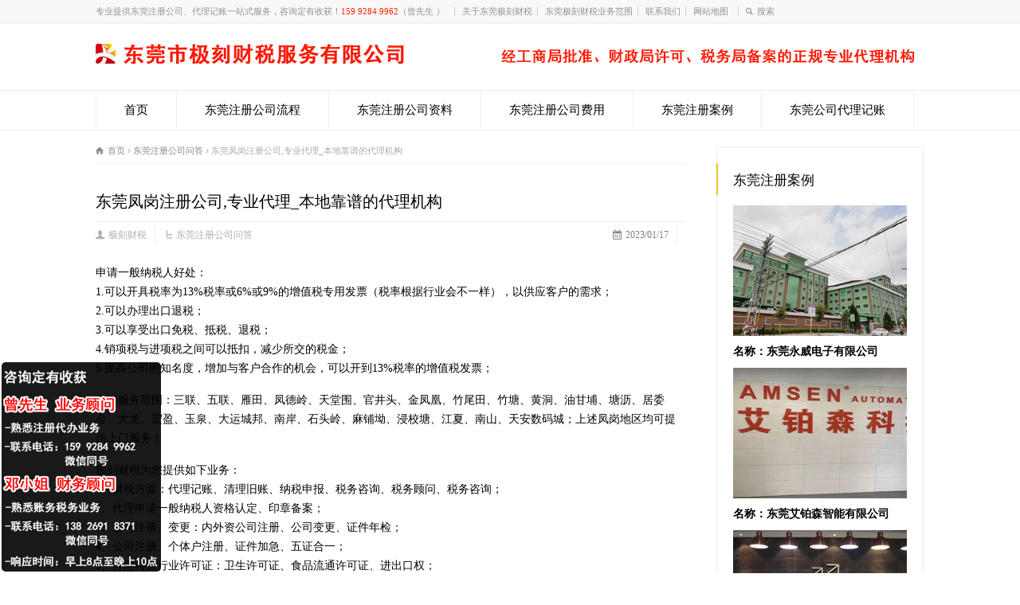

--- FILE ---
content_type: text/html; charset=UTF-8
request_url: http://www.caishui0769.com/7368.html
body_size: 12583
content:
<!doctype html>
<html lang="zh-CN" class="no-js">
<head> 
<meta charset="UTF-8" />  
<meta http-equiv="X-UA-Compatible" content="IE=edge,chrome=1">
<meta name="viewport" content="width=device-width, initial-scale=1, maximum-scale=1"><link rel="icon" type="image/png" href="http://www.caishui0769.com/wp-content/uploads/2021/02/tubiao03.png"><link rel="alternate" type="application/rss+xml" title="东莞极刻财税 RSS Feed" href="http://www.caishui0769.com/feed" />
<link rel="alternate" type="application/atom+xml" title="东莞极刻财税 Atom Feed" href="http://www.caishui0769.com/feed/atom" />
<link rel="pingback" href="http://www.caishui0769.com/xmlrpc.php" />
<script>
var _hmt = _hmt || [];
(function() {
  var hm = document.createElement("script");
  hm.src = "https://hm.baidu.com/hm.js?8e36d7e1aac3157cf7d765a4fc53f4a5";
  var s = document.getElementsByTagName("script")[0]; 
  s.parentNode.insertBefore(hm, s);
})();
</script>
<meta name="baidu-site-verification" content="code-J9xz5INALr" /><title>东莞凤岗注册公司,专业代理_本地靠谱的代理机构-东莞极刻财税</title>

<!-- All in One SEO Pack 2.4.3.1 by Michael Torbert of Semper Fi Web Designob_start_detected [-1,-1] -->
<meta name="description"  content="申请一般纳税人好处： 1.可以开具税率为13%税率或6%或9%的增值税专用发票（税率根据行业会不一样），以供应客户的需求； 2.可以办理出口退税； 3.可以享受出口免税、抵税、退税； 4.销项税与进项税之间可以抵扣，减少所交的税金； 5.提高公司的知名度，增加与客户合作的机会，可以开到13" />

<meta name="keywords"  content="代理工商注册东莞凤岗,工商注册代理东莞凤岗,代办工商注册凤岗,东莞凤岗公司注册公司,公司注册凤岗,代办凤岗工商注册,东莞注册公司问答" />

<link rel="canonical" href="http://www.caishui0769.com/7368.html" />
<!-- /all in one seo pack -->
<link rel='dns-prefetch' href='//www.caishui0769.com' />
<link rel='dns-prefetch' href='//s.w.org' />
<link rel="alternate" type="application/rss+xml" title="东莞极刻财税 &raquo; Feed" href="http://www.caishui0769.com/feed" />
<link rel="alternate" type="application/rss+xml" title="东莞极刻财税 &raquo; 评论Feed" href="http://www.caishui0769.com/comments/feed" />
		<script type="text/javascript">
			window._wpemojiSettings = {"baseUrl":"https:\/\/s.w.org\/images\/core\/emoji\/2.3\/72x72\/","ext":".png","svgUrl":"https:\/\/s.w.org\/images\/core\/emoji\/2.3\/svg\/","svgExt":".svg","source":{"concatemoji":"http:\/\/www.caishui0769.com\/wp-includes\/js\/wp-emoji-release.min.js?ver=4.8.25"}};
			!function(t,a,e){var r,i,n,o=a.createElement("canvas"),l=o.getContext&&o.getContext("2d");function c(t){var e=a.createElement("script");e.src=t,e.defer=e.type="text/javascript",a.getElementsByTagName("head")[0].appendChild(e)}for(n=Array("flag","emoji4"),e.supports={everything:!0,everythingExceptFlag:!0},i=0;i<n.length;i++)e.supports[n[i]]=function(t){var e,a=String.fromCharCode;if(!l||!l.fillText)return!1;switch(l.clearRect(0,0,o.width,o.height),l.textBaseline="top",l.font="600 32px Arial",t){case"flag":return(l.fillText(a(55356,56826,55356,56819),0,0),e=o.toDataURL(),l.clearRect(0,0,o.width,o.height),l.fillText(a(55356,56826,8203,55356,56819),0,0),e===o.toDataURL())?!1:(l.clearRect(0,0,o.width,o.height),l.fillText(a(55356,57332,56128,56423,56128,56418,56128,56421,56128,56430,56128,56423,56128,56447),0,0),e=o.toDataURL(),l.clearRect(0,0,o.width,o.height),l.fillText(a(55356,57332,8203,56128,56423,8203,56128,56418,8203,56128,56421,8203,56128,56430,8203,56128,56423,8203,56128,56447),0,0),e!==o.toDataURL());case"emoji4":return l.fillText(a(55358,56794,8205,9794,65039),0,0),e=o.toDataURL(),l.clearRect(0,0,o.width,o.height),l.fillText(a(55358,56794,8203,9794,65039),0,0),e!==o.toDataURL()}return!1}(n[i]),e.supports.everything=e.supports.everything&&e.supports[n[i]],"flag"!==n[i]&&(e.supports.everythingExceptFlag=e.supports.everythingExceptFlag&&e.supports[n[i]]);e.supports.everythingExceptFlag=e.supports.everythingExceptFlag&&!e.supports.flag,e.DOMReady=!1,e.readyCallback=function(){e.DOMReady=!0},e.supports.everything||(r=function(){e.readyCallback()},a.addEventListener?(a.addEventListener("DOMContentLoaded",r,!1),t.addEventListener("load",r,!1)):(t.attachEvent("onload",r),a.attachEvent("onreadystatechange",function(){"complete"===a.readyState&&e.readyCallback()})),(r=e.source||{}).concatemoji?c(r.concatemoji):r.wpemoji&&r.twemoji&&(c(r.twemoji),c(r.wpemoji)))}(window,document,window._wpemojiSettings);
		</script>
		<style type="text/css">
img.wp-smiley,
img.emoji {
	display: inline !important;
	border: none !important;
	box-shadow: none !important;
	height: 1em !important;
	width: 1em !important;
	margin: 0 .07em !important;
	vertical-align: -0.1em !important;
	background: none !important;
	padding: 0 !important;
}
</style>
<link rel='stylesheet' id='yarppWidgetCss-css'  href='http://www.caishui0769.com/wp-content/plugins/yet-another-related-posts-plugin/style/widget.css?ver=4.8.25' type='text/css' media='all' />
<link rel='stylesheet' id='wp-post-navigation-style-css'  href='http://www.caishui0769.com/wp-content/plugins/wp-post-navigation/style.css?ver=4.8.25' type='text/css' media='all' />
<link rel='stylesheet' id='normalize-css'  href='http://www.caishui0769.com/wp-content/themes/rttheme18/css/normalize.css?ver=4.8.25' type='text/css' media='all' />
<link rel='stylesheet' id='theme-framework-css'  href='http://www.caishui0769.com/wp-content/themes/rttheme18/css/rt-css-framework.css?ver=4.8.25' type='text/css' media='all' />
<link rel='stylesheet' id='fontello-css'  href='http://www.caishui0769.com/wp-content/themes/rttheme18/css/fontello/css/fontello.css?ver=4.8.25' type='text/css' media='all' />
<link rel='stylesheet' id='jackbox-css'  href='http://www.caishui0769.com/wp-content/themes/rttheme18/js/lightbox/css/jackbox.min.css?ver=4.8.25' type='text/css' media='all' />
<link rel='stylesheet' id='theme-style-all-css'  href='http://www.caishui0769.com/wp-content/themes/rttheme18/css/style.css?ver=4.8.25' type='text/css' media='all' />
<link rel='stylesheet' id='jquery-owl-carousel-css'  href='http://www.caishui0769.com/wp-content/themes/rttheme18/css/owl.carousel.css?ver=4.8.25' type='text/css' media='all' />
<link rel='stylesheet' id='flex-slider-css-css'  href='http://www.caishui0769.com/wp-content/themes/rttheme18/css/flexslider.css?ver=4.8.25' type='text/css' media='all' />
<link rel='stylesheet' id='progression-player-css'  href='http://www.caishui0769.com/wp-content/themes/rttheme18/js/video_player/progression-player.css?ver=4.8.25' type='text/css' media='all' />
<link rel='stylesheet' id='progression-skin-minimal-light-css'  href='http://www.caishui0769.com/wp-content/themes/rttheme18/js/video_player/skin-minimal-light.css?ver=4.8.25' type='text/css' media='all' />
<link rel='stylesheet' id='isotope-css-css'  href='http://www.caishui0769.com/wp-content/themes/rttheme18/css/isotope.css?ver=4.8.25' type='text/css' media='all' />
<link rel='stylesheet' id='jquery-colortip-css'  href='http://www.caishui0769.com/wp-content/themes/rttheme18/css/colortip-1.0-jquery.css?ver=4.8.25' type='text/css' media='all' />
<link rel='stylesheet' id='animate-css'  href='http://www.caishui0769.com/wp-content/themes/rttheme18/css/animate.css?ver=4.8.25' type='text/css' media='all' />
<!--[if IE 7]>
<link rel='stylesheet' id='theme-ie7-css'  href='http://www.caishui0769.com/wp-content/themes/rttheme18/css/ie7.css?ver=4.8.25' type='text/css' media='all' />
<![endif]-->
<!--[if lt IE 9]>
<link rel='stylesheet' id='theme-ltie9-css'  href='http://www.caishui0769.com/wp-content/themes/rttheme18/css/before_ie9.css?ver=4.8.25' type='text/css' media='all' />
<![endif]-->
<link rel='stylesheet' id='theme-skin-css'  href='http://www.caishui0769.com/wp-content/themes/rttheme18/css/orange-style.css?ver=4.8.25' type='text/css' media='all' />
<style id='theme-skin-inline-css' type='text/css'>
#navigation_bar > ul > li > a{font-family:'Microsoft YaHei';font-weight:normal !important}.flex-caption,.pricing_table .table_wrap ul > li.caption,.pricing_table .table_wrap.highlight ul > li.caption,.banner p,.sidebar .featured_article_title,.footer_widgets_row .featured_article_title,.latest-news a.title,h1,h2,h3,h4,h5{font-family:'Microsoft YaHei';font-weight:normal !important}body,#navigation_bar > ul > li > a span,.product_info h5,.product_item_holder h5,#slogan_text{font-family:'Microsoft YaHei';font-weight:normal !important}.testimonial .text,blockquote p{font-family:'Microsoft YaHei';font-weight:normal !important}#navigation_bar > ul > li > a{font-size:15px}body{font-size:14px}#navigation_bar > ul > li.current_page_item > a:after,#navigation_bar > ul > li.current-menu-ancestor > a:after,#navigation_bar > ul > li:hover > a:after,#navigation_bar > ul > li > a:after{background-color:#ff2200}#navigation .sub-menu li a:hover,#navigation .sub-menu li:hover > a{box-shadow:inset 2px 0 0 #ff2200}body #container .footer-290604{background-color:#FFFFFF}body #container .footer-290604 .caption.embedded .featured_article_title,body #container .footer-290604 hr.style-one:after,body #container .footer-290604 hr.style-two:after,body #container .footer-290604 hr.style-three:after,body #container .footer-290604 .flexslider,body #container .footer-290604 span.top,body #container .footer-290604 .rt_comments ol ul.children,body #container .footer-290604 .flags,body #container .footer-290604 hr.style-six:after{background-color:#FFFFFF}body #container .footer-290604 div.date_box{background:#FFFFFF;box-shadow:1px 2px 0 0 rgba(0,0,0,0.1);-moz-box-shadow:1px 2px 0 0 rgba(0,0,0,0.1);-webkit-box-shadow:1px 2px 0 0 rgba(0,0,0,0.1)}body #container .footer-290604 div.date_box .day{border-bottom:0}body #container .footer-290604.top_content{border:0}body #container .footer-290604 .rt_form input[type="text"],body #container .footer-290604 .rt_form select,body #container .footer-290604 .rt_form textarea,body #container .footer-290604 .rt_form input:focus,body #container .footer-290604 .rt_form select:focus,body #container .footer-290604 .rt_form textarea:focus,body #container .footer-290604 .tab-style-two ul.tabs a,body #container .footer-290604 .tab-style-two ul.tabs,body #container .footer-290604 .tab-style-two ul.tabs a.current,body #container .footer-290604 .tab-style-two ul.tabs a.current:hover,body #container .footer-290604 .tab-style-two ul.tabs a:hover,body #container .footer-290604 .tab-style-two ul.tabs li.current a,body #container .footer-290604 .wooselect{box-shadow:none;-webkit-box-shadow:none;-moz-box-shadow:none}body #container .footer-290604 .rt_form input[type="button"],body #container .footer-290604 .rt_form input[type="submit"],body #container .footer-290604 .woocommerce a.button,.woocommerce-page body #container .footer-290604 a.button,body #container .footer-290604 .woocommerce button.button,.woocommerce-page body #container .footer-290604 button.button,body #container .footer-290604 .woocommerce input.button,.woocommerce-page body #container .footer-290604 input.button,body #container .footer-290604 .woocommerce #respond input#submit,.woocommerce-page body #container .footer-290604 #respond input#submit,body #container .footer-290604 .woocommerce #content input.button,.woocommerce-page body #container .footer-290604 #content input.button,body #container .footer-290604 .woocommerce a.button.alt,.woocommerce-page body #container .footer-290604 a.button.alt,body #container .footer-290604 .woocommerce button.button.alt,.woocommerce-page body #container .footer-290604 button.button.alt,body #container .footer-290604 .woocommerce input.button.alt,.woocommerce-page body #container .footer-290604 input.button.alt,body #container .footer-290604 .woocommerce #respond input#submit.alt,.woocommerce-page body #container .footer-290604 #respond input#submit.alt,body #container .footer-290604 .woocommerce #content input.button.alt,.woocommerce-page body #container .footer-290604 #content input.button.alt{text-shadow:1px 1px 0 rgba(0,0,0,0.1);-moz-text-shadow:1px 1px 0 rgba(0,0,0,0.1);-webkit-text-shadow:1px 1px 0 rgba(0,0,0,0.1)}body #container .footer-290604 ul.page-numbers{box-shadow:0 2px 1px rgba(0,0,0,0.05),0 0 0 1px rgba(255,255,255,0.2) inset}body #container .footer-290604{background-image:none}#row-290604-1{padding-top:20px}#row-290604-1{padding-bottom:20px}@media only screen and (max-width:767px){#row-290604-1{padding-left:0px;padding-right:0px}}#space-290604-27615{height:40px}#text-box-290604-121308 p{color:#ffffff}#space-290604-89808{height:20px}#space-290604-10419{height:20px}@media only screen and (min-width:960px){.header-design2 .default_position #navigation_bar > ul > li > a{line-height:80px}.header-design2 #logo img{max-height:60px}.header-design2  #logo h1,.header-design2  #logo h1 a{padding:0;line-height:60px}.header-design2 .section_logo > section{display:table;height:60px}.header-design2 #logo > a{display:table-cell;vertical-align:middle}}#text-box-166114-63220 p:first-child{padding:0}#content-box-166114-181773{margin:30px auto 0;overflow:hidden;text-align:center}#content-box-166114-181773 .featured_article_title {display:none}#content-box-166114-181773  .title{text-align:center;width:400px;display:inline-block;margin:0 auto;border-bottom:1px solid #999;height:20px;line-height:40px}#content-box-166114-181773  .title h1{background-color:#fff;display:inline-block;padding:0 4px}#content-box-166114-181773 .js{overflow:hidden;text-align:center;line-height:50px;font-size:16px}#content-box-166114-181773 .youshi{overflow:hidden;margin:20px auto 0}#content-box-166114-181773 .youshi li{width:210px;border:1px solid #f5f5f5;border-top-color:#f20;border-top-width:2px;float:left;margin-right:24px;padding:15px;list-style:none}#content-box-166114-181773 .youshi li:last-child{margin-right:0}#content-box-166114-181773 .youshi li a:first-child{display:block;height:60px;text-align:center}#content-box-166114-181773 .youshi li img{display:inline-block;margin:0 auto;float:initial}#content-box-166114-181773 .youshi li h2{font-size:18px;padding:16px 0 12px}#content-box-166114-181773 .youshi li h3{display:inline-block;background-color:#f20;height:4px;width:30px;padding:0}#content-box-166114-181773 .youshi li p{margin-top:-12px;padding:0}#content-box-166114-181773 .youshi li a:last-child{display:inline-block;background-color:#f20;color:#fff;text-decoration:none;width:100px;height:30px;text-align:center;line-height:30px;border-radius:20px;margin-top:8px}#content-box-166114-91185 .lxry{overflow:hidden;margin:0 auto;padding:10px}#content-box-166114-91185 .lxry li{width:470px;padding:15px;float:left;list-style:none;box-shadow:0px 0px 10px 5px #ececec}#content-box-166114-91185 .lxry li:nth-child(2n){float:right}#content-box-166114-91185 .lxry li .ry_pic{float:left;width:160px}#content-box-166114-91185 .lxry li .ry_pic img{display:block;margin:0}#content-box-166114-91185 .lxry li .ry_js{float:right;width:300px;text-align:left}#content-box-166114-91185 .lxry li .ry_js h3{font-size:17px;padding:0;line-height:28px}#content-box-166114-91185 .lxry li .ry_js h3 strong{color:#f20}#content-box-166114-91185 .lxry li .ry_js p{line-height:20px;padding:2px 0;height:58px}#content-box-166114-91185 .lxry li .ry_js h4{font-size:15px;padding:0;line-height:24px}#content-box-166114-91185 .lxry li .ry_js h4 strong{color:#f20}#content-box-166114-170895{overflow:hidden}#content-box-166114-170895 .fuwu{overflow:hidden;position:relative;margin:0 auto 0;padding:10px}#content-box-166114-170895 .fuwu li{float:left;list-style:none;margin:0 10px 10px 0}#content-box-166114-170895 .fuwu li:nth-child(2){position:absolute;top:186px;left:10px}#content-box-166114-170895 .fuwu li img{display:block;margin:0}#content-box-166114-170895 .fuwu li:nth-child(4){position:absolute;top:10px;right:7px}#content-box-166114-170895 .fuwu li:nth-child(5){position:absolute;top:186px;right:7px}#content-box-166114-170895 .fuwu li:last-child{margin-right:0}@media only screen and (max-width:767px){#content-box-166114-181773 .youshi li{width:44%;margin:0 auto 20px;padding:2%;float:left}#content-box-166114-181773 .youshi li:nth-child(2n){float:right}#content-box-166114-181773 .youshi li img{width:28%}#content-box-166114-181773 .youshi li h2{font-size:16px;padding:6px 0 4px}#content-box-166114-181773 .youshi li p{line-height:18px}#content-box-166114-91185 .lxry{padding:0;margin:0;width:100%}#content-box-166114-91185 .lxry li{padding:2% 0;margin:0;width:100%;box-shadow:0px 0px 0px 0px #ececec}#content-box-166114-91185 .lxry li .ry_pic{width:30%;float:left}#content-box-166114-91185 .lxry li .ry_js{width:68%;float:right}#content-box-166114-91185 .lxry li .ry_js h3{font-size:14px;padding:0;line-height:18px}#content-box-166114-91185 .lxry li .ry_js p {line-height:16px;padding:2px 0;height:32px;font-size:12px;overflow:hidden}#content-box-166114-91185 .lxry li .ry_js h4 {font-size:12px;padding:0;line-height:18px}#content-box-166114-170895 .fuwu li{position:relative!important;width:49%;float:left;margin-right:2%;top:0!important;left:0!important}#content-box-166114-170895 .fuwu li:nth-child(2n){margin-right:0}#content-box-166114-170895 .fuwu li img{height:6.8em}.ansbox-right{margin:0!important}.responsive .five{width:48%!important}body:not(.rtl) .row .box:nth-child(2n){float:right}body:not(.rtl) .row .box .featured p{padding-bottom:8px;font-size:12px}.listing-item{overflow:hidden}.listing-item a{display:block;width:82%;float:left;white-space:nowrap;overflow:hidden;text-overflow:ellipsis}body:not(.rtl) .row .box:first-child ul{margin-left:0}body:not(.rtl) .row .box:nth-child(2n) ul{margin-left:0}.more{margin:0 auto!important}.more a{width:100%;text-align:center}#content-box-166114-181773 .title{width:100%}#content-box-166114-181773 .js{line-height:22px;padding-top:10px}.links ul li{padding:0 6% 0 0!important}}
</style>
<link rel='stylesheet' id='theme-style-css'  href='http://www.caishui0769.com/wp-content/themes/rttheme18-child/style.css?ver=4.8.25' type='text/css' media='all' />
<script type='text/javascript' src='http://www.caishui0769.com/wp-content/themes/rttheme18/js/modernizr.min.js?ver=4.8.25'></script>
<script type='text/javascript' src='http://www.caishui0769.com/wp-includes/js/jquery/jquery.js?ver=1.12.4'></script>
<script type='text/javascript' src='http://www.caishui0769.com/wp-includes/js/jquery/jquery-migrate.min.js?ver=1.4.1'></script>
<link rel='https://api.w.org/' href='http://www.caishui0769.com/wp-json/' />
<link rel="EditURI" type="application/rsd+xml" title="RSD" href="http://www.caishui0769.com/xmlrpc.php?rsd" />
<link rel="wlwmanifest" type="application/wlwmanifest+xml" href="http://www.caishui0769.com/wp-includes/wlwmanifest.xml" /> 
<link rel='prev' title='凤岗代理注册公司的公司的好处' href='http://www.caishui0769.com/7366.html' />
<link rel='next' title='凤岗代办公司注册服务' href='http://www.caishui0769.com/7371.html' />
<meta name="generator" content="WordPress 4.8.25" />
<link rel='shortlink' href='http://www.caishui0769.com/?p=7368' />
<link rel="alternate" type="application/json+oembed" href="http://www.caishui0769.com/wp-json/oembed/1.0/embed?url=http%3A%2F%2Fwww.caishui0769.com%2F7368.html" />
<link rel="alternate" type="text/xml+oembed" href="http://www.caishui0769.com/wp-json/oembed/1.0/embed?url=http%3A%2F%2Fwww.caishui0769.com%2F7368.html&#038;format=xml" />
<style type="text/css">
					.wp-post-navigation a{
					
					}
				 </style><!--[if lt IE 9]><script src="http://www.caishui0769.com/wp-content/themes/rttheme18/js/html5shiv.js"></script><![endif]--><!--[if gte IE 9]> <style type="text/css"> .gradient { filter: none; } </style> <![endif]--><!--[if lte IE 7]><script>window.location.href='http://7xkipo.com1.z0.glb.clouddn.com/upgrade-your-browser.html?referrer='+location.href;</script><![endif]-->
</head>
<body class="post-template-default single single-post postid-7368 single-format-standard  responsive menu-style-one templateid_290604 template-builder wide header-design1 no-header-content">

			<script type="text/javascript">
			/* <![CDATA[ */ 
				document.getElementsByTagName("html")[0].className.replace(/\no-js\b/, "js");
				window.onerror=function(){				
					document.getElementById("rt_loading").removeAttribute("class");
				}			 	
			/* ]]> */	
			</script> 
		
<!-- background wrapper -->
<div id="container">   


	<!-- mobile actions -->
	<section id="mobile_bar" class="clearfix">
		<div class="mobile_menu_control icon-menu"></div>
		<div class="top_bar_control icon-cog"></div>    
	</section>
	<!-- / end section #mobile_bar -->    

		<!-- top bar -->
	<section id="top_bar" class="clearfix">
		<div class="top_bar_container">    


					<ul id="top_navigation" class="top_links">

						<!--  top links -->
													<li id="menu-item-150" class="menu-item menu-item-type-custom menu-item-object-custom menu-item-150"><a>专业提供东莞注册公司、代理记账一站式服务，咨询定有收获！<span style="color:#FF2200">159 9284 9962</span>（曾先生 ）  </a></li>
<li id="menu-item-4768" class="menu-item menu-item-type-post_type menu-item-object-post menu-item-4768"><a href="http://www.caishui0769.com/193.html">关于东莞极刻财税</a></li>
<li id="menu-item-4767" class="menu-item menu-item-type-post_type menu-item-object-post menu-item-4767"><a href="http://www.caishui0769.com/197.html">东莞极刻财税业务范围</a></li>
<li id="menu-item-4766" class="menu-item menu-item-type-post_type menu-item-object-post menu-item-4766"><a href="http://www.caishui0769.com/3988.html">联系我们</a></li>
<li id="menu-item-127" class="menu-item menu-item-type-custom menu-item-object-custom menu-item-127"><a href="http://www.caishui0769.com/sitemap.xml">网站地图  </a></li>
					              


							 

													<li><form action="http://www.caishui0769.com//" method="get" class="showtextback" id="top_search_form"><span class="icon-search"></span><span><input type="text" class="search_text showtextback" size="1" name="s" id="top_search_field" value="搜索" /></span></form></li>
						

						
						
					</ul>


					

		</div><!-- / end div .top_bar_container -->    
	</section><!-- / end section #top_bar -->    
	    


		<!-- header -->
	<header id="header"> 

		<!-- header contents -->
		<section id="header_contents" class="clearfix">
				 
				
			<section class="section_logo logo_left one">			 
				<!-- logo -->
				<section id="logo">			 
					 <a href="http://www.caishui0769.com" title="东莞极刻财税"><img src="http://www.caishui0769.com/wp-content/uploads/2021/02/logo.png" alt="东莞极刻财税" data-retina=""/></a> 
				</section><!-- end section #logo -->
			</section><!-- end section #logo -->	
			
		</section><!-- end section #header_contents -->  	


		<!-- navigation -->   
		<div class="nav_shadow sticky"><div class="nav_border"> 

			<nav id="navigation_bar" class="navigation "><ul id="navigation" class="menu"><li id='menu-item-9'  class="menu-item menu-item-type-post_type menu-item-object-page menu-item-home top-level-0" data-column-size='0'><a  href="http://www.caishui0769.com/">首页</a> </li>
<li id='menu-item-4761'  class="menu-item menu-item-type-post_type menu-item-object-post top-level-1" data-column-size='0'><a  href="http://www.caishui0769.com/184.html">东莞注册公司流程</a> </li>
<li id='menu-item-4762'  class="menu-item menu-item-type-post_type menu-item-object-post top-level-2" data-column-size='0'><a  href="http://www.caishui0769.com/217.html">东莞注册公司资料</a> </li>
<li id='menu-item-4763'  class="menu-item menu-item-type-post_type menu-item-object-post top-level-3" data-column-size='0'><a  href="http://www.caishui0769.com/191.html">东莞注册公司费用</a> </li>
<li id='menu-item-4764'  class="menu-item menu-item-type-post_type menu-item-object-post top-level-4" data-column-size='0'><a  href="http://www.caishui0769.com/219.html">东莞注册案例</a> </li>
<li id='menu-item-4765'  class="menu-item menu-item-type-post_type menu-item-object-post top-level-5" data-column-size='0'><a  href="http://www.caishui0769.com/221.html">东莞公司代理记账</a> </li>
</ul> 

			</nav>
		</div></div>
		<!-- / navigation  --> 

	</header><!-- end tag #header --> 	



		<!-- content holder --> 
		<div class="content_holder">

				
			<div class="content_second_background">
				<div class="content_area clearfix"> 
		

													 
	<div id="row-290604-1" class="content_block_background template_builder "> 
			<section class="content_block clearfix"><section id="row-290604-1-content" class="content left "><div class="breadcrumb"><div itemscope itemtype="http://data-vocabulary.org/Breadcrumb"><a class="icon-home" href="http://www.caishui0769.com" itemprop="url"><span itemprop="title" title="东莞极刻财税">首页</span></a> <span class="icon-angle-right"></span> 
<div itemscope itemprop="child" itemtype="http://data-vocabulary.org/Breadcrumb"><a class="" href="http://www.caishui0769.com/category/wenda" itemprop="url"><span itemprop="title" title="显示所有文章 in 东莞注册公司问答">东莞注册公司问答</span></a> <span class="icon-angle-right"></span> 
<div itemscope itemprop="child" itemtype="http://data-vocabulary.org/Breadcrumb"><span itemprop="title" title="东莞凤岗注册公司,专业代理_本地靠谱的代理机构">东莞凤岗注册公司,专业代理_本地靠谱的代理机构</span>
						<meta itemprop="name" content="东莞凤岗注册公司,专业代理_本地靠谱的代理机构">
						<meta itemprop="url" content="http://www.caishui0769.com/7368.html">
						</div></div></div></div><div class="row clearfix"> 
	
<!-- blog box-->
<article class="blog_list single" id="post-7368">

			

		<section class="article_info article_section with_icon">
			
			<div class="blog-head-line clearfix">    

				<div class="post-title-holder">

					<!-- blog headline-->
					<h1 class="entry-title">东莞凤岗注册公司,专业代理_本地靠谱的代理机构</h1> 
					<!-- / blog headline--> 
	 
							<!-- meta data -->
		<div class="post_data">
			
						<!-- date -->
			<span class="icon-calendar date updated">2023/01/17</span>
					 			
						<!-- user -->                                     
			<span class="icon-user user margin-right20 vcard author"><span class="fn"><a href="http://www.caishui0769.com/author/aiczhuce-com" title="由极刻财税发布" rel="author">极刻财税</a></span></span>
							
						<!-- categories -->
			<span class="icon-flow-cascade categories"><a href="http://www.caishui0769.com/category/wenda" rel="category tag">东莞注册公司问答</a></span>
						
			
		</div><!-- / end div  .post_data -->
	
			<meta itemprop="name" content="东莞凤岗注册公司,专业代理_本地靠谱的代理机构">
			<meta itemprop="datePublished" content="2023年1月17日">
			<meta itemprop="url" content="http://www.caishui0769.com/7368.html">
			<meta itemprop="image" content="">
			<meta itemprop="author" content="极刻财税">
		
				</div><!-- / end div  .post-title-holder -->
				
			</div><!-- / end div  .blog-head-line -->  

		</section> 
	

	<div class="article_content clearfix entry-content">

		 

		<p>申请一般纳税人好处：<br />
1.可以开具税率为13%税率或6%或9%的增值税专用发票（税率根据行业会不一样），以供应客户的需求；<br />
2.可以办理出口退税；<br />
3.可以享受出口免税、抵税、退税；<br />
4.销项税与进项税之间可以抵扣，减少所交的税金；<br />
5.提高公司的知名度，增加与客户合作的机会，可以开到13%税率的增值税发票；</p>
<p>凤岗服务范围：三联、五联、雁田、凤德岭、天堂围、官井头、金凤凰、竹尾田、竹塘、黄洞、油甘埔、塘沥、居委会、大龙、宏盈、玉泉、大运城邦、南岸、石头岭、麻铺坳、浸校塘、江夏、南山、天安数码城；上述凤岗地区均可提供上门服务！</p>
<p>极刻财税为您提供如下业务：<br />
1、财税方面：代理记账、清理旧账、纳税申报、税务咨询、税务顾问、税务咨询；<br />
2、代理申请一般纳税人资格认定、印章备案；<br />
3、公司注册、变更：内外资公司注册、公司变更、证件年检；<br />
4、公司注册、个体户注册、证件加急、五证合一；<br />
5、办理特殊行业许可证：卫生许可证、食品流通许可证、进出口权；<br />
6、代理会计师/税务所事务所：各类验资报告、各类审计报告、各类税审报告、各类资产评估报告、企业所得税；<br />
7、代理中小企业处理人事事务：员工社医保、劳动合同鉴证；<br />
8、知识产权代理：商标注册、专利申请、高新认证。<br />
服务案例<br />
个体户：舟扬五金加工（油甘埔同兴路）、泰好记饮食店（雁田新园南路）、祥泰展示展览（宏盈工业区）、……；有限公司：慧慧酒店（凤岗车站维也纳酒店）、威诚晟包装（凤岗电子城）、新银河房地产（水岸豪门）、……；子公司：空气管家环境科技（五联珠宝园）、艾克斯塑胶五金（五联珠宝园）、中清新材料（汤沥中信宝）、……；分公司：创意智能东莞分公司（官井头大运城邦）、清骨堂东莞凤岗分公司（官井头大运城邦）、……；无地址注册：盛邦企业管理咨询、乐付电子商务、佳皓海绵、唐域箱包、圣亨电子……；</p>
<p>东莞凤岗注册公司</p>
<p>需要准备以下资料：<br />
1.公司的名称（东莞市+字号+行业+有限公zhi司）温馨提示（根据格式，尽量不要乱组，不使用包含知名企业或驰名商标的字号，不要带有修饰，不要使用有不良影响的字号。）；<br />
2.公司的地址，地址的话肯定是要标准地址的要具体到几号几室，如果不是标准的可以去派出所备案 或者没有地址也可以托管；<br />
3.注册资金，由于现在是认缴制，所以不用实际出资 （适合自己就行，填太少，公司实力展现不出来，填太多，所承受的风险就越大！）；<br />
4.法人股东监事的身份证信息；<br />
5.投资比例；<br />
6.经营的范围，可以参考同行，多写一点没关系，以防公司做大做强增加业务后还要去改范围；<br />
7.准备好股东们法人监事的银行u盾；<br />
8.实名认证（手机下载登记注册）；</p>
<p>注册公司流程大概如下：<br />
1.提供公司设立信息；<br />
2.核准公司名称；<br />
3.设立登记；<br />
4.提交审批材料；<br />
5.等待工商部门受理；<br />
6.领取营业执照；<br />
7.办理刻章；<br />
8.完成（3-5个工作日）；</p>
<p>就这样就能注册好一个公司了，要记得后续的做账报税即可。</p>
<div class="wp-post-navigation">
									   <div class="wp-post-navigation-pre">
									   <a href="http://www.caishui0769.com/7371.html">凤岗代办公司注册服务</a>
									   </div>
									   <div class="wp-post-navigation-next">
									   <a href="http://www.caishui0769.com/7366.html">凤岗代理注册公司的公司的好处</a>
									   </div>
									</div><div class='yarpp-related yarpp-related-none'>
<p>无相关文章推荐</p>
</div>
		
				
		<!-- updated--> 
		<span class="updated hidden">2023年1月17日</span>

	</div> 

</article> 
<!-- / blog box-->

</div><div class="row clearfix"><div id="hm_t_120400"></div></div></section><section id="row-290604-1-sidebar" class="sidebar right sticky"><div class="box box_layout clearfix column_class widget widget_text"><div class="caption"><h3 class="featured_article_title">东莞注册案例</h3></div><div class="space margin-b20"></div>			<div class="textwidget"><p><img src="http://www.caishui0769.com/wp-content/uploads/2021/02/neiye-zhuceanli03.jpg" alt="东莞永威电子有限公司" /><br />
<strong>名称：东莞永威电子有限公司</strong></p>
<p><img src="http://www.caishui0769.com/wp-content/uploads/2021/02/neiye-zhuceanli01.jpg" alt="东莞艾铂森智能有限公司" /><br />
<strong>名称：东莞艾铂森智能有限公司</strong></p>
<p><img src="http://www.caishui0769.com/wp-content/uploads/2021/02/neiye-zhuceanli02.jpg" alt="东莞大一美妆有限公司" /><br />
<strong>名称：东莞大一美妆有限公司</strong></p>
<p><img src="http://www.caishui0769.com/wp-content/uploads/2021/02/neiye-zhuceanli04.jpg" alt="东莞咿呀儿童星世界教育城" /><br />
<strong>名称：东莞咿呀儿童星世界教育城</strong></p>
</div>
		</div></section></section></div>
							
	
				</div><!-- / end div .content_area -->  

				<div class="content_footer footer_widgets_holder footer-290604"><section class="footer_widgets clearfix footer-widgets-290604 clearfix"><div id="space-290604-27615" class="clearfix" style="height:40px"></div><div class="row clearfix"><section id="text-box-290604-121308" class="text_box" data-rt-animate="animate" data-rt-animation-type="fadeIn" data-rt-animation-group="single"><p><span style="color: #808080;">东莞注册公司选极刻财税，极刻财税助力创业为东莞广大创业者及中小微企业提供专业的东莞公司注册、东莞注册公司、东莞营业执照代办、代理注销变更公司、处理公司经营异常状态、一般纳税人和小规模纳税人代理记账报税、无地址注册公司、代办公司各类许可证资质等周到便捷的服务，专注多年企业服务，经验丰富团队成熟!</span></p></section></div><div id="space-290604-89808" class="clearfix" style="height:20px"></div><div class="row clearfix"><section id="text-box-290604-148068" class="text_box" data-rt-animate="animate" data-rt-animation-type="fadeIn" data-rt-animation-group="single"><p><span style="font-size: 12pt; color: #808080;">东莞的各镇区注册公司</span></p></section></div><div id="space-290604-10419" class="clearfix" style="height:20px"></div><div class="row clearfix"><div class="links">
<ul>
<li><a href="http://fg.caishui0769.com">凤岗注册公司</a></li>
<li><a href="http://qx.caishui0769.com">清溪注册公司</a></li>
<li><a href="http://tx.caishui0769.com">塘厦注册公司</a></li>
<li><a href="http://hj.caishui0769.com">黄江注册公司</a></li>
<li><a href="http://zmt.caishui0769.com">樟木头注册公司</a></li>
<li><a href="http://xg.caishui0769.com">谢岗注册公司</a></li>
<li><a href="http://cp.caishui0769.com">常平注册公司</a></li>
<li><a href="http://qt.caishui0769.com">桥头注册公司</a></li>
<li  style="padding:0"><a href="http://qs.caishui0769.com">企石注册公司</a></li>
<li><a href="http://dl.caishui0769.com">大朗注册公司</a></li>
<li><a href="http://hl.caishui0769.com">横沥注册公司</a></li>
<li><a href="http://lb.caishui0769.com">寮步注册公司</a></li>
<li><a href="http://gc.caishui0769.com">莞城注册公司</a></li>
<li><a href="http://ssh.caishui0769.com">松山湖注册公司</a></li>
<li><a href="http://ca.caishui0769.com">长安注册公司</a></li>
<li><a href="http://humen.caishui0769.com">虎门注册公司</a></li>
<li><a href="http://houjie.caishui0769.com">厚街注册公司</a></li>
<li  style="padding:0"><a href="http://st.caishui0769.com">沙田注册公司</a></li>
<li><a href="http://nc.caishui0769.com">南城注册公司</a></li>
<li><a href="http://dc.caishui0769.com">东城注册公司</a></li>
<li><a href="http://wj.caishui0769.com">万江注册公司</a></li>
<li><a href="http://cs.caishui0769.com">茶山注册公司</a></li>
<li><a href="http://dls.caishui0769.com">大岭山注册公司</a></li>
<li><a href="http://sp.caishui0769.com">石排注册公司</a></li>
<li><a href="http://sl.caishui0769.com">石龙注册公司</a></li>
<li><a href="http://sj.caishui0769.com">石碣注册公司</a></li>
<li  style="padding:0"><a href="http://gb.caishui0769.com">高埗注册公司</a></li>
<li><a href="http://zt.caishui0769.com">中堂注册公司</a></li>
<li><a href="http://dk.caishui0769.com">东坑注册公司</a></li>
<li><a href="http://hm.caishui0769.com">洪梅注册公司</a></li>
<li><a href="http://mc.caishui0769.com">麻涌注册公司</a></li>
<li><a href="http://wnd.caishui0769.com">望牛墩注册公司</a></li>
</ul>
</div></div></section></div>

	        </div><!-- / end div .content_second_background -->  
	    </div><!-- / end div .content_holder -->  
	</div><!-- end div #container --> 

    <!-- footer -->
    <footer id="footer">
     
        <!-- footer info -->
        <div class="footer_info">       
                
            <!-- left side -->
            <div class="part1">

					<!-- footer nav -->
										    <ul id="footer_links" class="footer_links"><li id="menu-item-112" class="menu-item menu-item-type-custom menu-item-object-custom menu-item-112"><a>友情链接：</a></li>
<li id="menu-item-4569" class="menu-item menu-item-type-custom menu-item-object-custom menu-item-4569"><a href="http://www.aiczhuce.com">凤岗公司注册</a></li>
<li id="menu-item-4740" class="menu-item menu-item-type-custom menu-item-object-custom menu-item-4740"><a href="http://beijing.kuyiso.com/zhuce/">北京工商注册</a></li>
<li id="menu-item-4749" class="menu-item menu-item-type-custom menu-item-object-custom menu-item-4749"><a href="http://www.shinlion.com">离岸公司注册代理</a></li>
<li id="menu-item-4750" class="menu-item menu-item-type-custom menu-item-object-custom menu-item-4750"><a href="https://www.jia.com/nansha/">南沙装修</a></li>
<li id="menu-item-4759" class="menu-item menu-item-type-custom menu-item-object-custom menu-item-4759"><a href="http://tx.aiczhuce.com">塘厦公司注册</a></li>
<li id="menu-item-5609" class="menu-item menu-item-type-custom menu-item-object-custom menu-item-5609"><a href="http://www.omr11.com">注册美国公司</a></li>
<li id="menu-item-6149" class="menu-item menu-item-type-custom menu-item-object-custom menu-item-6149"><a href="http://www.heyangkeji.com">智能卡</a></li>
<li id="menu-item-4752" class="menu-item menu-item-type-custom menu-item-object-custom menu-item-4752"><a href="http://bj.hongzhuojituan.com/">北京公司注册</a></li>
<li id="menu-item-4742" class="menu-item menu-item-type-custom menu-item-object-custom menu-item-4742"><a href="http://www.yuanchuangyun.com/">商标注册</a></li>
<li id="menu-item-4757" class="menu-item menu-item-type-custom menu-item-object-custom menu-item-4757"><a href="http://www.epcsw.com/">厦门公司注册</a></li>
<li id="menu-item-6448" class="menu-item menu-item-type-custom menu-item-object-custom menu-item-6448"><a href="http://www.jinanzhuangxiu.cn">济南店铺装修</a></li>
<li id="menu-item-5088" class="menu-item menu-item-type-custom menu-item-object-custom menu-item-5088"><a href="http://www.pprjiancai.com">ppr</a></li>
<li id="menu-item-4754" class="menu-item menu-item-type-custom menu-item-object-custom menu-item-4754"><a href="http://www.fxybs8.com/">方形摇摆筛</a></li>
<li id="menu-item-7088" class="menu-item menu-item-type-custom menu-item-object-custom menu-item-7088"><a href="https://www.miticr.com">香港公司注册</a></li>
<li id="menu-item-7089" class="menu-item menu-item-type-custom menu-item-object-custom menu-item-7089"><a href="https://www.dtx.net.cn">香港公司年审</a></li>
<li id="menu-item-7728" class="menu-item menu-item-type-custom menu-item-object-custom menu-item-7728"><a href="http://www.jyptedu.net">在职研究生</a></li>
<li id="menu-item-7859" class="menu-item menu-item-type-custom menu-item-object-custom menu-item-7859"><a href="http://www.spiceryhouse.com">芳香世家</a></li>
<li id="menu-item-7871" class="menu-item menu-item-type-custom menu-item-object-custom menu-item-7871"><a href="http://www.szhonghong.com">蔬菜配送</a></li>
<li id="menu-item-7898" class="menu-item menu-item-type-custom menu-item-object-custom menu-item-7898"><a href="http://www.paiky.com">上海网站建设</a></li>
<li id="menu-item-7899" class="menu-item menu-item-type-custom menu-item-object-custom menu-item-7899"><a href="http://www.senaocargo.com">上海国际物流</a></li>
</ul>				    
					<!-- copyright text -->
					<div class="copyright">Copyright © 2017 极刻财税, Inc. <a href="http://www.beian.miit.gov.cn">粤ICP备16077521号-1</a>.为给大家提供专业的服务及内容，本站相关文章内容如有过时或错误，欢迎指正（QQ:1344049882）
					</div><!-- / end div .copyright -->	            
                
            </div><!-- / end div .part1 -->
            
			<!-- social media icons -->				
			<!-- / end ul .social_media_icons -->

        </div><!-- / end div .footer_info -->
            
    </footer>
    <!-- / footer -->


  

<link rel='stylesheet' id='yarppRelatedCss-css'  href='http://www.caishui0769.com/wp-content/plugins/yet-another-related-posts-plugin/style/related.css?ver=4.8.25' type='text/css' media='all' />
<script type='text/javascript' src='http://www.caishui0769.com/wp-content/themes/rttheme18/js/jquery.easing.1.3.js?ver=4.8.25'></script>
<script type='text/javascript' src='http://www.caishui0769.com/wp-content/themes/rttheme18/js/jquery.tools.min.js?ver=4.8.25'></script>
<script type='text/javascript' src='http://www.caishui0769.com/wp-content/themes/rttheme18/js/waypoints.min.js?ver=4.8.25'></script>
<script type='text/javascript' src='http://www.caishui0769.com/wp-content/themes/rttheme18/js/video_player/mediaelement-and-player.min.js?ver=4.8.25'></script>
<script type='text/javascript' src='http://www.caishui0769.com/wp-content/themes/rttheme18/js/lightbox/js/jackbox-packed.min.js?ver=4.8.25'></script>
<script type='text/javascript' src='http://www.caishui0769.com/wp-content/themes/rttheme18/js/colortip-1.0-jquery.js?ver=4.8.25'></script>
<script type='text/javascript' src='http://www.caishui0769.com/wp-content/themes/rttheme18/js/jquery.flexslider.js?ver=4.8.25'></script>
<script type='text/javascript'>
/* <![CDATA[ */
var rt_theme_params = {"ajax_url":"http:\/\/www.caishui0769.com\/wp-admin\/admin-ajax.php","rttheme_template_dir":"http:\/\/www.caishui0769.com\/wp-content\/themes\/rttheme18","sticky_logo":"","content_animations":"","page_loading":""};
/* ]]> */
</script>
<script type='text/javascript' src='http://www.caishui0769.com/wp-content/themes/rttheme18/js/script.js?ver=4.8.25'></script>
<script type='text/javascript' src='http://www.caishui0769.com/wp-includes/js/wp-embed.min.js?ver=4.8.25'></script>
</body>
</html>